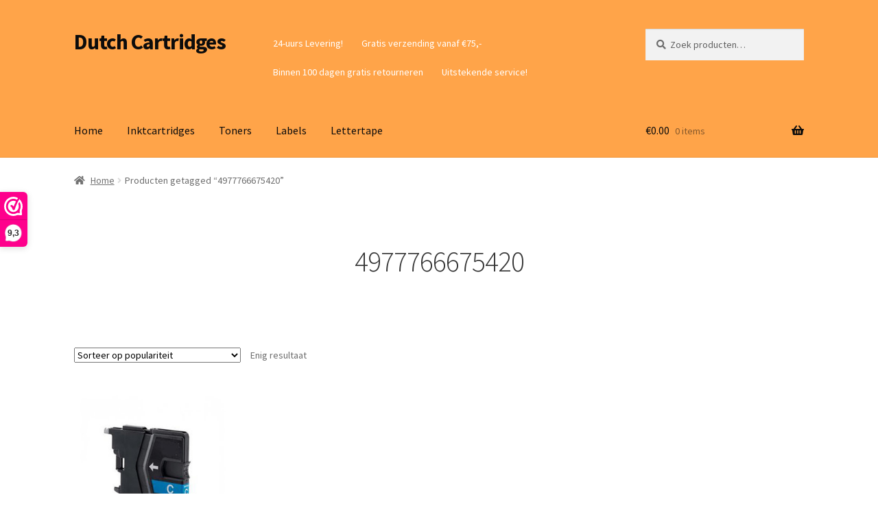

--- FILE ---
content_type: text/html; charset=utf-8
request_url: https://www.google.com/recaptcha/api2/aframe
body_size: -86
content:
<!DOCTYPE HTML><html><head><meta http-equiv="content-type" content="text/html; charset=UTF-8"></head><body><script nonce="QubF2edzAdbOdYzYd-JxBA">/** Anti-fraud and anti-abuse applications only. See google.com/recaptcha */ try{var clients={'sodar':'https://pagead2.googlesyndication.com/pagead/sodar?'};window.addEventListener("message",function(a){try{if(a.source===window.parent){var b=JSON.parse(a.data);var c=clients[b['id']];if(c){var d=document.createElement('img');d.src=c+b['params']+'&rc='+(localStorage.getItem("rc::a")?sessionStorage.getItem("rc::b"):"");window.document.body.appendChild(d);sessionStorage.setItem("rc::e",parseInt(sessionStorage.getItem("rc::e")||0)+1);localStorage.setItem("rc::h",'1768976910265');}}}catch(b){}});window.parent.postMessage("_grecaptcha_ready", "*");}catch(b){}</script></body></html>